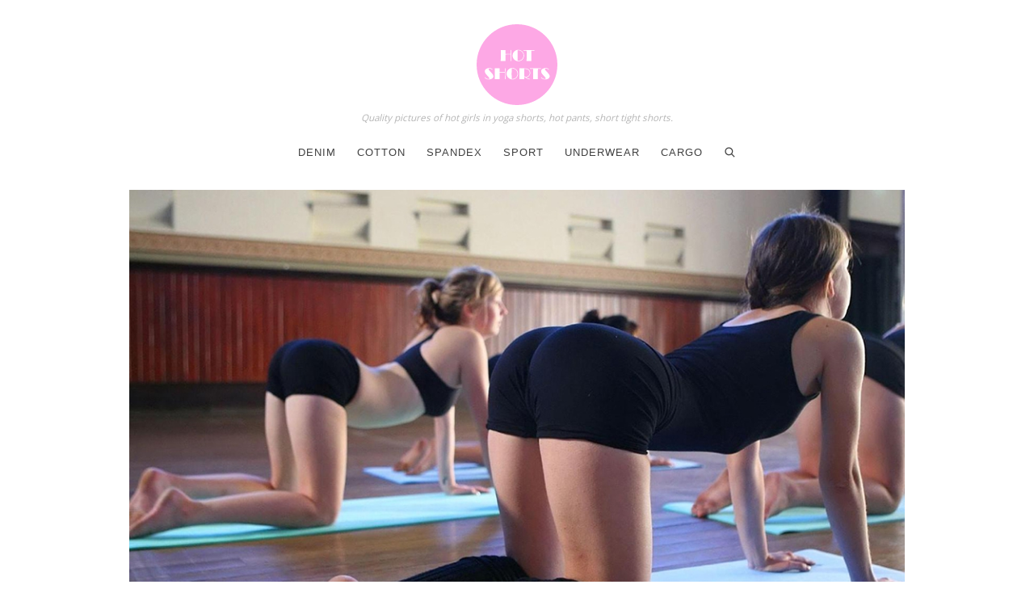

--- FILE ---
content_type: text/html; charset=UTF-8
request_url: https://hot-shorts.com/posts/yoga-class-black-shorts
body_size: 2969
content:
<!doctype html>
<html class="no-js" lang="en">

    <head>

        <meta charset="utf-8">

        <meta http-equiv="X-UA-Compatible" content="IE=edge">

        
    

    

<title>Yoga Class Black Shorts - Girls in short shorts</title>

<meta name="description" content="Enjoy pictures of the sexiest girls in short shorts, gorgeous women in tight hot pants, celebrities in sexy hot shorts.">

<meta name="theme-color" content="#fda8e5">



    

    

<meta property="fb:app_id" content="">

<meta property="og:type" content="website">

<meta property="og:site_name" content="Hot Shorts">

<meta property="og:title" content="Yoga Class Black Shorts - Girls in short shorts">

<meta property="og:description" content="Enjoy pictures of the sexiest girls in short shorts, gorgeous women in tight hot pants, celebrities in sexy hot shorts.">

    <meta property="og:url" content="https://hot-shorts.com/posts/yoga-class-black-shorts">

    <meta property="og:image" content="https://hot-shorts.com/media/images/20140723/yoga-class-black-shorts-original.jpg">
            <meta property="og:image:width" content="1000">
                <meta property="og:image:height" content="637">
    


<meta name="twitter:account_id" content="">

<meta name="twitter:card" content="summary_large_image">

<meta name="twitter:title" content="Yoga Class Black Shorts - Girls in short shorts">

<meta name="twitter:description" content="Enjoy pictures of the sexiest girls in short shorts, gorgeous women in tight hot pants, celebrities in sexy hot shorts.">

    <meta name="twitter:image" content="https://hot-shorts.com/media/images/20140723/yoga-class-black-shorts-original.jpg">

        <meta name="viewport" content="width=device-width, initial-scale=1">

        <link rel="icon" href="/img/icons/icon-192.png" type="image/png" sizes="192x192">

        <link rel="apple-touch-icon" href="/img/icons/icon-192.png" type="image/png" sizes="192x192">

        <link rel="stylesheet" href="/css/main.css?v=1.37">

        <link rel="manifest" href="/manifest.json">

    </head>

    <body>

        <!--[if lte IE 9]>
        <p class="browserupgrade">You are using an <strong>outdated</strong> browser. Please <a href="https://browsehappy.com/">upgrade your browser</a> to improve your experience and security.</p>
        <![endif]-->

                <header class="header">

            <div class="nav-toggle">

                <div class="hamburger">

                    <span></span>
                    <span></span>
                    <span></span>

                </div>

            </div>

            <a href="/" class="logo">

                <img src="/img/logo.svg">

            </a>

            <h5>Quality pictures of hot girls in yoga shorts, hot pants, short tight shorts.</h5>

            <nav class="nav-main">

                <ul>

                    <li><a href="/posts/category/denim">Denim</a></li>

                    <li><a href="/posts/category/cotton">Cotton</a></li>

                    <li><a href="/posts/category/spandex">Spandex</a></li>

                    <li><a href="/posts/category/sport">Sport</a></li>

                    <li><a href="/posts/category/underwear">Underwear</a></li>

                    <li><a href="/posts/category/cargo">Cargo</a></li>

                    <li class="nav-search"><a href="#"><svg><use xlink:href="/img/icons.svg#search"></use></svg></a></li>

                </ul>

            </nav>

            <div class="search-toggle">

                <svg><use xlink:href="/img/icons.svg#search"></use></svg>

            </div>

        </header>

        <div class="search-box">

            <form method="post" action="/search">

                <input type="search" name="keyword" value="" id="search-field" placeholder="Search" autocomplete="off" minlength="4" />

            </form>

        </div>
        <main id="content" class="content">

            
    
    
        <div class="wrapper-post">

        <div class="post-first-image">

            <a href="/media/images/20140723/yoga-class-black-shorts-original.jpg" data-fancybox="work">

                <img src="/media/images/20140723/yoga-class-black-shorts-small.jpg" srcset="/media/images/20140723/yoga-class-black-shorts-small.jpg 320w, /media/images/20140723/yoga-class-black-shorts-medium.jpg 640w, /media/images/20140723/yoga-class-black-shorts-large.jpg 960w, /media/images/20140723/yoga-class-black-shorts-original.jpg 1000w" width="1000">

            </a>

        </div>

        
        <h1 class="post-title">Yoga Class Black Shorts</h1>

        <div class="post-meta">

            
                <div class="post-categories">

                    
                        <a href="/posts/category/cotton" title="Cotton">Cotton</a>
                    
                </div>

            
            
        </div>

        
        <div class="post-nav">

                            <a href="/posts/workout-in-the-garden" title="Previous: Workout In The Garden"><svg><use xlink:href="/img/icons.svg#icon-left-arrow"></use></svg></a>
            
                            <a href="/posts/beach-outfit" title="Next: Beach Outfit"><svg><use xlink:href="/img/icons.svg#icon-right-arrow"></use></svg></a>
            
        </div>

        <div class="post-share">

            <div class="post-section-title">Share</div>

            <div class="social-share-buttons">
                <ul>
                    <li><a href="https://www.facebook.com/sharer/sharer.php?u=https://hot-shorts.com/posts/yoga-class-black-shorts" target="_blank" rel="nofollow"><svg><use xlink:href="/img/icons.svg#social-share-facebook"></use></svg></a></li>
                    <li><a href="https://twitter.com/home?status=https://hot-shorts.com/posts/yoga-class-black-shorts" rel="nofollow"><svg><use xlink:href="/img/icons.svg#social-share-twitter"></use></svg></a></li>
                    <li><a href="https://pinterest.com/pin/create/button/?url=https://hot-shorts.com/posts/yoga-class-black-shorts" rel="nofollow"><svg><use xlink:href="/img/icons.svg#social-share-pinterest"></use></svg></a></li>
                </ul>
            </div>

        </div>

        <div class="banner1">

            
            <a href="https://amazon.com/dp/B07F6R875C/?tag=hotshort00-20" class="post-product"><img src="/media/products/B07F6R875C.jpg"></a>

        </div>

        <div class="post-section-title">Random Hot Shorts</div>

    </div>

    <div class="wrapper-post-grid-small">

        <div class="post-grid-small">

        
            <article class="post-grid-small-item">

                
                    <a href="/posts/jersey-hot-yoga-shorts" class="post-grid-small-item-tn">

                        <img src="/media/images/20140826/jersey-hot-yoga-shorts-tn.jpg">

                    </a>

                
                <a href="/posts/jersey-hot-yoga-shorts" class="post-grid-small-item-title">

                    Jersey Hot Yoga Shorts

                </a>

            </article>

        
            <article class="post-grid-small-item">

                
                    <a href="/posts/girl-in-the-ring-with-blue-shorts" class="post-grid-small-item-tn">

                        <img src="/media/images/20190422/girl-in-the-ring-with-blue-shorts-tn.jpg">

                    </a>

                
                <a href="/posts/girl-in-the-ring-with-blue-shorts" class="post-grid-small-item-title">

                    Girl in the ring with blue shorts

                </a>

            </article>

        
            <article class="post-grid-small-item">

                
                    <a href="/posts/victoria-s-secret-angels" class="post-grid-small-item-tn">

                        <img src="/media/images/20140723/victoria-s-secret-angels-tn.jpg">

                    </a>

                
                <a href="/posts/victoria-s-secret-angels" class="post-grid-small-item-title">

                    Victoria&#039;s Secret Angels

                </a>

            </article>

        
            <article class="post-grid-small-item">

                
                    <a href="/posts/long-haired-girl-in-jean-shorts" class="post-grid-small-item-tn">

                        <img src="/media/images/20150217/long-haired-girl-in-jean-shorts-tn.jpg">

                    </a>

                
                <a href="/posts/long-haired-girl-in-jean-shorts" class="post-grid-small-item-title">

                    Long haired girl in jean shorts

                </a>

            </article>

        
            <article class="post-grid-small-item">

                
                    <a href="/posts/abs-after-workout-in-tight-shorts" class="post-grid-small-item-tn">

                        <img src="/media/images/20150217/abs-after-workout-in-tight-shorts-tn.jpg">

                    </a>

                
                <a href="/posts/abs-after-workout-in-tight-shorts" class="post-grid-small-item-title">

                    Abs After Workout In Tight Shorts

                </a>

            </article>

        
            <article class="post-grid-small-item">

                
                    <a href="/posts/workout-girl-in-tight-shorts" class="post-grid-small-item-tn">

                        <img src="/media/images/20140723/workout-girl-in-tight-shorts-tn.jpg">

                    </a>

                
                <a href="/posts/workout-girl-in-tight-shorts" class="post-grid-small-item-title">

                    Workout Girl In Tight Shorts

                </a>

            </article>

        
            <article class="post-grid-small-item">

                
                    <a href="/posts/girl-in-denim-shorts-sitting-in-the-grass" class="post-grid-small-item-tn">

                        <img src="/media/images/20150728/girl-in-denim-shorts-sitting-in-the-grass-tn.jpg">

                    </a>

                
                <a href="/posts/girl-in-denim-shorts-sitting-in-the-grass" class="post-grid-small-item-title">

                    Girl in denim shorts sitting in the grass

                </a>

            </article>

        
            <article class="post-grid-small-item">

                
                    <a href="/posts/girl-in-short-walking-up-the-stairs" class="post-grid-small-item-tn">

                        <img src="/media/images/20150217/girl-in-short-walking-up-the-stairs-tn.jpg">

                    </a>

                
                <a href="/posts/girl-in-short-walking-up-the-stairs" class="post-grid-small-item-title">

                    Girl In Short Walking Up The Stairs

                </a>

            </article>

        
            <article class="post-grid-small-item">

                
                    <a href="/posts/by-the-fence" class="post-grid-small-item-tn">

                        <img src="/media/images/20140723/by-the-fence-tn.jpg">

                    </a>

                
                <a href="/posts/by-the-fence" class="post-grid-small-item-title">

                    By The Fence

                </a>

            </article>

        
            <article class="post-grid-small-item">

                
                    <a href="/posts/haley-jade-poston-in-blue-denim-shorts" class="post-grid-small-item-tn">

                        <img src="/media/images/20150217/haley-jade-poston-in-blue-denim-shorts-tn.jpg">

                    </a>

                
                <a href="/posts/haley-jade-poston-in-blue-denim-shorts" class="post-grid-small-item-title">

                    Haley Jade Poston In Blue Denim Shorts

                </a>

            </article>

        
            <article class="post-grid-small-item">

                
                    <a href="/posts/hot-mini-shorts" class="post-grid-small-item-tn">

                        <img src="/media/images/20140723/hot-mini-shorts-tn.jpg">

                    </a>

                
                <a href="/posts/hot-mini-shorts" class="post-grid-small-item-title">

                    Hot Mini Shorts

                </a>

            </article>

        
            <article class="post-grid-small-item">

                
                    <a href="/posts/on-the-stairs" class="post-grid-small-item-tn">

                        <img src="/media/images/20140723/on-the-stairs-tn.jpg">

                    </a>

                
                <a href="/posts/on-the-stairs" class="post-grid-small-item-title">

                    On The Stairs

                </a>

            </article>

        
        </div>

    </div>

    <div class="wrapper-post">

        <div class="banner1">



        </div>

    </div>

        </main>

                <footer class="footer">

            <div class="social-buttons">
                <ul>
                    <li><a href="https://www.facebook.com/hostshortscom/" target="_blank" rel="nofollow"><svg><use xlink:href="/img/icons.svg#social-facebook"></use></svg></a></li>
                </ul>
            </div>

        </footer>
        <script src="/js/vendor/modernizr-3.6.0.min.js"></script>
        <script src="/js/vendor/jquery-3.3.1.min.js"></script>
        <script src="/js/main.js?v=1.32"></script>

        
    <script src="/js/vendor/flickity.pkgd.js"></script>
    <script src="/js/vendor/flickity.fullscreen.js"></script>

    <script type="text/javascript">

        $('.gallery-carousel').flickity({

            cellAlign: "left",
            contain: true,
            lazyLoad: true,
            pageDots: false,
            wrapAround: true,
            autoPlay: 4500,
            fullscreen: true,
            lazyLoad: 1

        });

    </script>

    <script src="/js/vendor/fancybox.js"></script>

    <script type="text/javascript">

        $('[data-fancybox').fancybox({
            loop  : true,
            infobar: false,
            buttons: [
                "close"
            ],
        });

    </script>

    <script src="/js/vendor/imagesloaded.pkgd.min.js"></script>
    <script src="/js/vendor/masonry.pkgd.min.js"></script>

    <script type="text/javascript">

        $(document).ready(function () {

            var $grid = $('.post-grid-small').masonry({
                itemSelector: '.post-grid-small-item',
                percentPosition: true
            });

            $grid.imagesLoaded().progress( function() {
                $grid.masonry('layout');
            });

        });

    </script>


        <!-- Global site tag (gtag.js) - Google Analytics -->
<script async src="https://www.googletagmanager.com/gtag/js?id=UA-53130698-1"></script>
<script>

    window.dataLayer = window.dataLayer || [];
    function gtag(){dataLayer.push(arguments);}
    gtag('js', new Date());
    gtag('config', 'UA-53130698-1');

</script>
    <script defer src="https://static.cloudflareinsights.com/beacon.min.js/vcd15cbe7772f49c399c6a5babf22c1241717689176015" integrity="sha512-ZpsOmlRQV6y907TI0dKBHq9Md29nnaEIPlkf84rnaERnq6zvWvPUqr2ft8M1aS28oN72PdrCzSjY4U6VaAw1EQ==" data-cf-beacon='{"version":"2024.11.0","token":"b13210e184c240a7819e7c336e1aa58d","r":1,"server_timing":{"name":{"cfCacheStatus":true,"cfEdge":true,"cfExtPri":true,"cfL4":true,"cfOrigin":true,"cfSpeedBrain":true},"location_startswith":null}}' crossorigin="anonymous"></script>
</body>

</html>


--- FILE ---
content_type: image/svg+xml
request_url: https://hot-shorts.com/img/logo.svg
body_size: 1554
content:
<?xml version="1.0" encoding="utf-8"?>
<!-- Generator: Adobe Illustrator 16.0.0, SVG Export Plug-In . SVG Version: 6.00 Build 0)  -->
<!DOCTYPE svg PUBLIC "-//W3C//DTD SVG 1.1//EN" "http://www.w3.org/Graphics/SVG/1.1/DTD/svg11.dtd">
<svg version="1.1" id="Layer_1" xmlns="http://www.w3.org/2000/svg" xmlns:xlink="http://www.w3.org/1999/xlink" x="0px" y="0px"
	 width="300px" height="300px" viewBox="0 0 300 300" style="enable-background:new 0 0 300 300;" xml:space="preserve">
<style type="text/css">
<![CDATA[
	.st0{fill:#FDA8E5;}
]]>
</style>
<g>
	<path class="st0" d="M141.1,166.3c-2.7-1.3-5.6-1.9-8.7-1.9c-0.7,0-1.4,0.1-2.1,0.2l-0.2,19.1l0.1,15.9l0,3.6
		c0.7,0.1,1.3,0.2,1.9,0.2c4.3,0,8.2-1.2,11.6-3.6c3.1-2.2,5.4-5,6.8-8.5c1-2.4,1.5-4.9,1.5-7.5c0-3.4-0.8-6.6-2.5-9.5
		C147.6,170.7,144.8,168,141.1,166.3z"/>
	<path class="st0" d="M172.8,123.6c1-2.4,1.5-4.9,1.5-7.5c0-3.4-0.8-6.6-2.5-9.5c-2-3.6-4.9-6.3-8.5-8c-2.7-1.3-5.6-1.9-8.7-1.9
		c-0.7,0-1.4,0.1-2.1,0.2l-0.2,19.1l0.1,15.9l0,3.6c0.7,0.1,1.3,0.2,1.9,0.2c4.3,0,8.2-1.2,11.6-3.6
		C169.1,129.9,171.4,127.1,172.8,123.6z"/>
	<path class="st0" d="M197.5,180.8c0-3.4-1.1-6.5-3.3-9.2c-1.7-2.1-3.8-3.6-6.4-4.4c-2.6-0.9-6.2-1.3-10.8-1.4l-0.3,19.7v5.3l0,1.4
		c1.2,1.2,2.5,2.2,3.8,3.2l1.4,0c4,0,7.4-1.1,10.2-3.4c1.8-1.4,3.1-3.2,4-5.3C197.1,184.8,197.5,182.9,197.5,180.8z"/>
	<path class="st0" d="M150,0C67.2,0,0,67.2,0,150s67.2,150,150,150c82.8,0,150-67.2,150-150S232.8,0,150,0z M174.8,96.2
		c0.2,0,0.6-0.1,1.4-0.1h36.1c1.3,0,2,0.1,2.2,0.2c0.4,0.2,0.6,0.5,0.6,1c0,0.7-0.5,1-1.5,1l-2.6-0.1l-6.8-0.1h-0.6l-0.1,9.2
		l-0.1,8.7l0.1,20.2h-17.9l0.2-23.4l-0.1-8l-0.1-6.8l-3.9,0.1l-5.6,0.1l-0.8,0c-0.9,0-1.4-0.4-1.4-1.1
		C173.9,96.6,174.2,96.3,174.8,96.2z M60.9,198.3c-1,1.6-2.3,2.9-4,3.9c-3.3,1.9-7.2,2.9-11.9,2.9c-4.3,0-8.1-1.1-11.4-3.3
		c-2.3-1.6-3.4-2.8-3.4-3.7c0-0.3,0.1-0.5,0.3-0.7c0.2-0.2,0.4-0.3,0.7-0.3c0.4,0,0.8,0.3,1.2,0.8c1.5,1.6,3.3,2.9,5.4,3.9
		c2.1,1,4.2,1.5,6.3,1.5c2.3,0,3.4-0.7,3.4-2.1c0-0.9-0.4-1.9-1.2-3c-0.8-1.1-2.7-3.3-5.8-6.6c-3.8-4.1-6.4-7.2-7.6-9.2
		c-1.7-2.6-2.5-5.2-2.5-7.6c0-3.6,1.6-6.6,4.8-8.8c3.2-2.3,7-3.4,11.7-3.4c3.2,0,6.2,0.7,8.9,2c1,0.5,1.9,1.1,2.6,1.8
		c0.7,0.7,1.1,1.2,1.1,1.7c0,0.2-0.1,0.4-0.3,0.6c-0.2,0.2-0.4,0.3-0.6,0.3c-0.3,0-0.8-0.3-1.5-0.9c-1.1-1-2.4-1.8-4.2-2.5
		c-1.7-0.7-3.4-1-5-1c-1,0-1.8,0.2-2.4,0.6c-0.6,0.4-0.9,1-0.9,1.6c0,0.8,0.4,1.8,1.1,2.9c0.8,1.2,2.1,2.7,3.9,4.6
		c5.8,6.1,9.3,10.3,10.6,12.4c1.4,2.3,2,4.4,2,6.5C62.3,195,61.9,196.7,60.9,198.3z M107,167l-0.1,6.5l-0.1,10.5l0.1,10.9l0.1,7.7
		c0,0.7-0.1,1.2-0.2,1.4c-0.1,0.3-0.4,0.4-0.9,0.4c-0.5,0-0.8-0.1-0.9-0.4s-0.3-0.8-0.3-1.5l0-2.5l0.1-14.7v-5.5l-1.1,0l-5.7-0.1
		l-12.6,0.2l0,8.1l0.2,15.9h-18l0.2-25.5l-0.1-6.7l0-6.2l-0.1-1.7h18l0,1.5l-0.1,12.3c2,0.1,5.2,0.2,9.5,0.2c4,0,7.3-0.1,9.9-0.2
		l-0.1-8.3l-0.1-3.7c0-1,0.1-1.6,0.2-1.9c0.2-0.3,0.5-0.5,1-0.5c0.8,0,1.1,0.6,1.1,1.8L107,167z M89.6,136.2l0.2-25.5l-0.1-6.7
		l0-6.2l-0.1-1.7h18l0,1.5l-0.1,12.3c2,0.1,5.2,0.2,9.5,0.2c4,0,7.3-0.1,9.9-0.2l-0.1-8.3l-0.1-3.7c0-1,0.1-1.6,0.2-1.9
		c0.2-0.3,0.5-0.5,1-0.5c0.8,0,1.1,0.6,1.1,1.8l0,2l-0.1,6.5l-0.1,10.5l0.1,10.9l0.1,7.7c0,0.7-0.1,1.2-0.2,1.4
		c-0.1,0.3-0.4,0.4-0.9,0.4c-0.5,0-0.8-0.1-0.9-0.4s-0.3-0.8-0.3-1.5l0-2.5l0.1-14.7v-5.5l-1.1,0l-5.7-0.1l-12.6,0.2l0,8.1l0.2,15.9
		H89.6z M152,192.9c-2,4.3-5.2,7.5-9.4,9.7c-3.1,1.6-6.4,2.4-9.9,2.4c-3.6,0-7.1-0.9-10.3-2.8c-4.3-2.4-7.4-5.8-9.3-10.2
		c-1.1-2.7-1.7-5.5-1.7-8.3c0-3.6,0.9-7,2.7-10.3c2.2-4,5.4-7,9.6-9c2.8-1.3,5.8-2,9-2c3.1,0,6.1,0.7,9,2c4.2,1.9,7.5,4.9,9.7,9
		c1.8,3.2,2.7,6.7,2.7,10.5C154,187.1,153.4,190.1,152,192.9z M144.5,134.7c-4.3-2.4-7.4-5.8-9.3-10.2c-1.1-2.7-1.7-5.5-1.7-8.3
		c0-3.6,0.9-7,2.7-10.3c2.2-4,5.4-7,9.6-9c2.8-1.3,5.8-2,9-2c3.1,0,6.1,0.7,9,2c4.2,1.9,7.5,4.9,9.7,9c1.8,3.2,2.7,6.7,2.7,10.5
		c0,3.1-0.7,6-2,8.9c-2,4.3-5.2,7.5-9.4,9.7c-3.1,1.6-6.4,2.4-9.9,2.4C151.2,137.4,147.7,136.5,144.5,134.7z M189.4,200.5
		c2.2,0.9,4.5,1.6,7,2.1c0.6,0.1,0.9,0.4,0.9,0.9c0,0.6-0.5,1-1.3,1c-2.1,0-4.9-0.9-8.7-2.7c-3.1-1.5-6.6-3.8-10.6-7v1.2l0,5v2.9
		h-17.9v-1.3l0.1-9.6l0.1-11.5l-0.1-17.7h11.8c5.3,0,9.3,0.1,12,0.4c2.7,0.3,5,0.8,6.9,1.6c3.1,1.3,5.5,3.4,7.3,6.4
		c1.7,2.7,2.5,5.6,2.5,8.6c0,3.2-0.9,6.2-2.8,9.1c-3,4.6-7.4,7-13.4,7.3C185.2,198.5,187.2,199.6,189.4,200.5z M237.7,165.9
		l-2.6-0.1l-6.8-0.1h-0.6l-0.1,9.2l-0.1,8.7l0.1,20.2h-17.9l0.2-23.4l-0.1-8l-0.1-6.8l-3.9,0.1l-5.6,0.1l-0.8,0
		c-0.9,0-1.4-0.4-1.4-1.1c0-0.6,0.3-1,0.8-1.1c0.2,0,0.6-0.1,1.4-0.1h36.1c1.3,0,2,0.1,2.2,0.2c0.4,0.2,0.6,0.5,0.6,1
		C239.2,165.6,238.7,165.9,237.7,165.9z M266.1,202.2c-3.3,1.9-7.2,2.9-11.9,2.9c-4.3,0-8.1-1.1-11.4-3.3c-2.3-1.6-3.4-2.8-3.4-3.7
		c0-0.3,0.1-0.5,0.3-0.7s0.4-0.3,0.7-0.3c0.4,0,0.8,0.3,1.2,0.8c1.5,1.6,3.3,2.9,5.4,3.9c2.1,1,4.2,1.5,6.3,1.5
		c2.3,0,3.4-0.7,3.4-2.1c0-0.9-0.4-1.9-1.2-3c-0.8-1.1-2.7-3.3-5.8-6.6c-3.8-4.1-6.4-7.2-7.6-9.2c-1.7-2.6-2.5-5.2-2.5-7.6
		c0-3.6,1.6-6.6,4.8-8.8c3.2-2.3,7-3.4,11.7-3.4c3.2,0,6.2,0.7,8.9,2c1,0.5,1.9,1.1,2.6,1.8c0.7,0.7,1.1,1.2,1.1,1.7
		c0,0.2-0.1,0.4-0.3,0.6c-0.2,0.2-0.4,0.3-0.6,0.3c-0.3,0-0.8-0.3-1.5-0.9c-1.1-1-2.4-1.8-4.2-2.5c-1.7-0.7-3.4-1-5-1
		c-1,0-1.8,0.2-2.4,0.6c-0.6,0.4-0.9,1-0.9,1.6c0,0.8,0.4,1.8,1.1,2.9s2.1,2.7,3.9,4.6c5.8,6.1,9.3,10.3,10.6,12.4
		c1.3,2.3,2,4.4,2,6.5c0,1.8-0.5,3.5-1.4,5.1C269.1,199.8,267.8,201.2,266.1,202.2z"/>
</g>
</svg>
